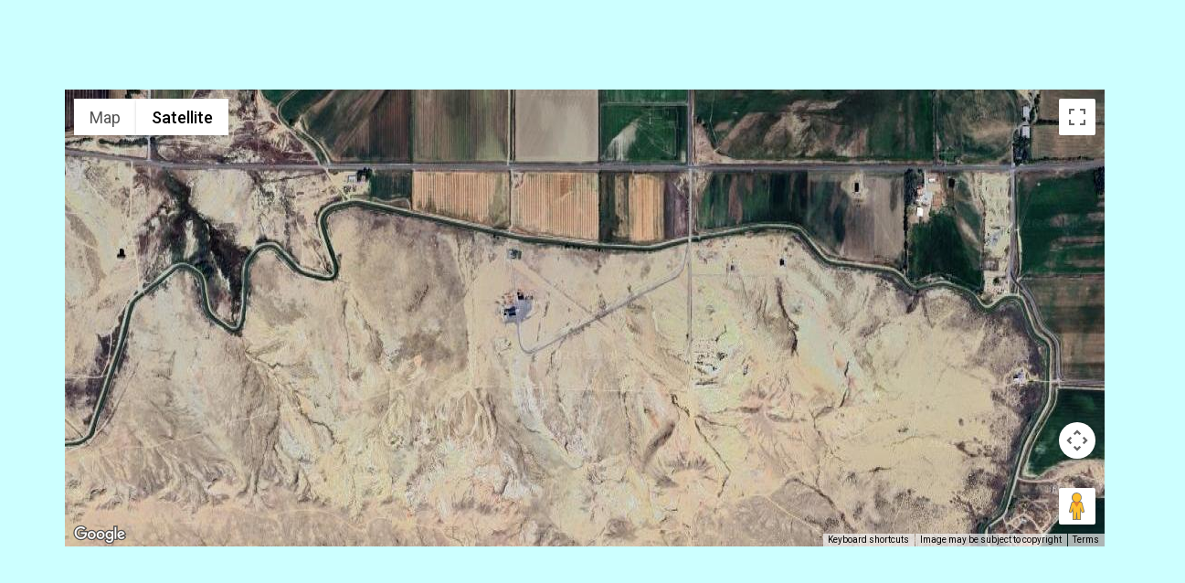

--- FILE ---
content_type: text/html; charset=utf-8
request_url: https://flyhoward.com/Map-Airport.aspx?name=Bunch_Grass_Intergalactic&OtherName=Powell&ICAO=KZ&IATA=&FAA=WY15&latitude=44.68967&longitude=-108.6787
body_size: 2292
content:

<!DOCTYPE html>
<html>
     <head><title>
	Location Map for Airport BUNCH GRASS INTERGALACTIC, ICAO KZ, IATA , FAA WY15
</title><link href="FlyhowardStyleSheet2.css" rel="stylesheet" type="text/css" /><meta name="viewport" content="width=device-width, initial-scale=1.0" /><meta name="robots" content="index, nofollow" />
    <script type="text/javascript">
    var _gaq = _gaq || [];
    _gaq.push(['_setAccount', 'UA-4427471-1']);
    _gaq.push(['_trackPageview']);

    (function() {
        var ga = document.createElement('script'); ga.type = 'text/javascript'; ga.async = true;
        ga.src = ('https:' == document.location.protocol ? 'https://ssl' : 'http://www') + '.google-analytics.com/ga.js';
        var s = document.getElementsByTagName('script')[0]; s.parentNode.insertBefore(ga, s);
    })(); 
</script>
<script async src="//pagead2.googlesyndication.com/pagead/js/adsbygoogle.js"></script>
<script>
  (adsbygoogle = window.adsbygoogle || []).push({
    google_ad_client: "ca-pub-2643012574395080",
    enable_page_level_ads: true
  });
</script>
  <meta name="description" content="Airport Map, Local Time and Weather (TAF and METAR) for Name BUNCH GRASS INTERGALACTIC, ICAO KZ, IATA , FAA WY15" /><meta name="keywords" content="BUNCH GRASS INTERGALACTIC,KZ,,WY15,free,icao,iata,faa,search,airport,airfield,airports,airfields,landing,latitude,longitude,worldwide,database,airport code,locator,location,identifier,decode" /></head>
  <body onload="initialize()">
    <form name="form1" method="post" action="./Map-Airport.aspx?name=Bunch_Grass_Intergalactic&amp;OtherName=Powell&amp;ICAO=KZ&amp;IATA=&amp;FAA=WY15&amp;latitude=44.68967&amp;longitude=-108.6787" id="form1">
<div>
<input type="hidden" name="__VIEWSTATE" id="__VIEWSTATE" value="/[base64]" />
</div>

<div>

	<input type="hidden" name="__VIEWSTATEGENERATOR" id="__VIEWSTATEGENERATOR" value="6360921F" />
</div>
<div style="text-align: center; width: 100%" >  
<div id="adsense1" style="height:90px"></div>
<div id="map-canvas" style="width: 90%; height: 500px; margin-left: 5%"></div>
    <div id="adsense2" style="height:90px;"></div> 
<p>&nbsp;</p> 
</div>
<div style="width:100%; text-align:left; margin-left: 25px">
    <div id="AirportInformation"><p>Airport Name : Bunch Grass Intergalactic</p><p>Other Name : Powell</p><p>ICAO : KZ</p><p>IATA : </p><p>FAA : WY15</p><p>Latitude : 44.68967</p><p>Longitude : -108.6787</p><p>Country : United States</p><p>Local Date and Time : 25 Jan 2026 10:21</p></div>
     <div id="Wx"><p> No weather available for Bunch Grass Intergalactic</p>&nbsp;</div>
</div>
<div id="adsense-loader1" style="display:block;">
<script defer src="//pagead2.googlesyndication.com/pagead/js/adsbygoogle.js"></script>
<ins class="adsbygoogle"
     style="display:inline-block;width:100%;height:90px"
     data-ad-client="ca-pub-2643012574395080"
     data-ad-slot="1105592169"></ins>
<script>
     (adsbygoogle = window.adsbygoogle || []).push({});
</script></div>

<div id="map-loader" style="display:block;">
    <script type="text/javascript"
      src="https://maps.googleapis.com/maps/api/js?key=AIzaSyDjn8vcarUR0igmsUOab5lPB4Ga3Z-Ber8&sensor=false">
    </script>
</div>
<div id="adsense-loader2" style="display:block;">
<script defer src="//pagead2.googlesyndication.com/pagead/js/adsbygoogle.js"></script>
<ins class="adsbygoogle"
     style="display:inline-block;width:100%;height:90px"
     data-ad-client="ca-pub-2643012574395080"
     data-ad-slot="1105592169"></ins>
<script>
     (adsbygoogle = window.adsbygoogle || []).push({});
</script></div>
     
  <script type="text/javascript">
      function initialize() {
       var zoom = 15;
            /* var qsParm = new Array();*/
             var query = window.location.search.substring(1);
             var parms = query.split('&');
             for (var i = 0; i < parms.length; i++) {
                 var pos = parms[i].indexOf('=');
                 if (pos > 0) {
                     if (parms[i].substring(0, pos) == 'latitude') { var latitude = parms[i].substring(pos + 1); }
                     if (parms[i].substring(0, pos) == 'longitude') { var longitude = parms[i].substring(pos + 1); }
                 } else { var latitude = '0'; var longitude = '0'; var zoom = 2; }
             }
             var myLatlng = new google.maps.LatLng(latitude, longitude);
        var mapOptions = {
          center: myLatlng,
          zoom: zoom,
          mapTypeId: google.maps.MapTypeId.SATELLITE
                  };

var maxZoomService = new google.maps.MaxZoomService();
maxZoomService.getMaxZoomAtLatLng(
  myLatlng,
  function(response) {
    if (response.status == google.maps.MaxZoomStatus.OK) {
       if (response.zoom<15) {
 map.setZoom(response.zoom);
}
    } 
   });
                  
        var map = new google.maps.Map(document.getElementById("map-canvas"),
            mapOptions);
var loader1 = document.getElementById('adsense-loader1');
document.getElementById("adsense1").appendChild(loader1);
var loader2 = document.getElementById('adsense-loader2');
document.getElementById("adsense2").appendChild(loader2);
}

</script>

</form>
</body>
</html>


--- FILE ---
content_type: text/html; charset=utf-8
request_url: https://www.google.com/recaptcha/api2/aframe
body_size: 267
content:
<!DOCTYPE HTML><html><head><meta http-equiv="content-type" content="text/html; charset=UTF-8"></head><body><script nonce="HrAKUgKgUqTkEe0IGIeFAg">/** Anti-fraud and anti-abuse applications only. See google.com/recaptcha */ try{var clients={'sodar':'https://pagead2.googlesyndication.com/pagead/sodar?'};window.addEventListener("message",function(a){try{if(a.source===window.parent){var b=JSON.parse(a.data);var c=clients[b['id']];if(c){var d=document.createElement('img');d.src=c+b['params']+'&rc='+(localStorage.getItem("rc::a")?sessionStorage.getItem("rc::b"):"");window.document.body.appendChild(d);sessionStorage.setItem("rc::e",parseInt(sessionStorage.getItem("rc::e")||0)+1);localStorage.setItem("rc::h",'1769361700904');}}}catch(b){}});window.parent.postMessage("_grecaptcha_ready", "*");}catch(b){}</script></body></html>

--- FILE ---
content_type: text/javascript; charset=UTF-8
request_url: https://khms.googleapis.com/mz?v=1005&x=1661906&y=3027791&z=23&callback=_xdc_._y7ww7r&key=AIzaSyDjn8vcarUR0igmsUOab5lPB4Ga3Z-Ber8&token=104337
body_size: -334
content:
// API callback
_xdc_._y7ww7r({
  "zoom": 20
}
);